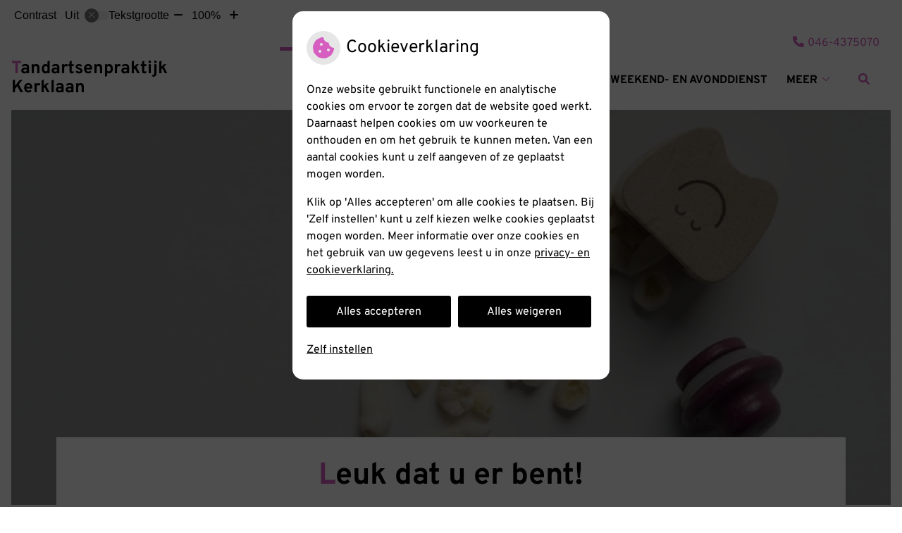

--- FILE ---
content_type: text/html; charset=UTF-8
request_url: https://www.tandartsenpraktijkkerklaan.nl/
body_size: 11856
content:



<!DOCTYPE html>
<html lang="nl-NL">
<head>
		 

<!-- Matomo -->
<script  nonce='f8fa332c52'>
  var _paq = window._paq = window._paq || [];
  /* tracker methods like "setCustomDimension" should be called before "trackPageView" */
  _paq.push(['trackPageView']);
  _paq.push(['enableLinkTracking']);
  (function() {
    var u="//statistieken.pharmeon.nl/";
    _paq.push(['setTrackerUrl', u+'matomo.php']);
    _paq.push(['setSiteId', 1514]);
    var d=document, g=d.createElement('script'), s=d.getElementsByTagName('script')[0];
    g.async=true; g.src=u+'matomo.js'; s.parentNode.insertBefore(g,s);
  })();
</script>
<!-- End Matomo Code -->
		 
 <!-- Start Default Consent Settings --> 
<script  nonce='f8fa332c52'>
  window.dataLayer = window.dataLayer || [];
  function gtag(){dataLayer.push(arguments);}

  // Function to get a cookie's value by name
  function getCookie(name) {
      const value = `; ${document.cookie}`;
      const parts = value.split(`; ${name}=`);
      if (parts.length === 2) return parts.pop().split(';').shift();
      return null;
  }

  // Get the values of the cookies
  const cookieAnalytische = getCookie('cookies-analytische');
  const cookieMarketing = getCookie('cookies-marketing');

  // Set the consent mode based on cookie values
  // Log the values of the cookies
  console.log('cookieAnalytische:', cookieAnalytische);
  console.log('cookieMarketing:', cookieMarketing);
	
  if (cookieAnalytische === 'Y' && cookieMarketing === 'Y') {
      // If both analytics and marketing cookies are allowed
	  
      gtag('consent', 'default', {
          'ad_storage': 'granted',
          'analytics_storage': 'granted',
          'ad_user_data': 'granted',
          'ad_personalization': 'granted',
          'personalization_storage': 'granted',
          'functionality_storage': 'granted',
          'security_storage': 'granted',
      });
  } else if (cookieAnalytische === 'N' || cookieAnalytische === null || cookieMarketing === 'N') {
      // If analytics cookies are not allowed or marketing cookies are not allowed
      if (localStorage.getItem('consentMode') === null) {
          gtag('consent', 'default', {
              'ad_storage': cookieMarketing === 'N' ? 'denied' : 'granted',
              'analytics_storage': cookieAnalytische === 'N' ? 'denied' : 'granted',
              'ad_user_data': cookieMarketing === 'N' ? 'denied' : 'granted',
              'ad_personalization': cookieMarketing === 'N' ? 'denied' : 'granted',
              'personalization_storage': 'denied',
              'functionality_storage': 'granted', // Only necessary storage is granted
              'security_storage': 'granted',
          });
      } else {
          gtag('consent', 'default', JSON.parse(localStorage.getItem('consentMode')));
      }
  }

  // Push user ID to dataLayer if it exists
  if (localStorage.getItem('userId') != null) {
      window.dataLayer.push({'user_id': localStorage.getItem('userId')});
  }
</script>

	
<!-- End Default Consent Settings --> 	
	
<meta charset="UTF-8">
<meta name="viewport" content="width=device-width, initial-scale=1">

<!-- Google Analytics -->


		<title>Tandartsenpraktijk Kerklaan, Kerklaan 11a, GNC, Neerbeek, Tandarts, Nejatpour, Tandarts Nejatpour,</title>
<meta name='robots' content='max-image-preview:large' />
	<style>img:is([sizes="auto" i], [sizes^="auto," i]) { contain-intrinsic-size: 3000px 1500px }</style>
	<link rel='dns-prefetch' href='//www.tandartsenpraktijkkerklaan.nl' />
<link rel='dns-prefetch' href='//cdn.jsdelivr.net' />
<link rel='stylesheet' id='dashicons-css' href='https://www.tandartsenpraktijkkerklaan.nl/wp-includes/css/dashicons.min.css?ver=6.7.2' type='text/css' media='all' />
<link rel='stylesheet' id='wp-jquery-ui-dialog-css' href='https://www.tandartsenpraktijkkerklaan.nl/wp-includes/css/jquery-ui-dialog.min.css?ver=6.7.2' type='text/css' media='all' />
<link rel='stylesheet' id='parent-style-css' href='https://www.tandartsenpraktijkkerklaan.nl/wp-content/themes/flexdesign-parent2018/css/style.css?ver=6.7.2' type='text/css' media='all' />
<style id='classic-theme-styles-inline-css' type='text/css'>
/*! This file is auto-generated */
.wp-block-button__link{color:#fff;background-color:#32373c;border-radius:9999px;box-shadow:none;text-decoration:none;padding:calc(.667em + 2px) calc(1.333em + 2px);font-size:1.125em}.wp-block-file__button{background:#32373c;color:#fff;text-decoration:none}
</style>
<style id='global-styles-inline-css' type='text/css'>
:root{--wp--preset--aspect-ratio--square: 1;--wp--preset--aspect-ratio--4-3: 4/3;--wp--preset--aspect-ratio--3-4: 3/4;--wp--preset--aspect-ratio--3-2: 3/2;--wp--preset--aspect-ratio--2-3: 2/3;--wp--preset--aspect-ratio--16-9: 16/9;--wp--preset--aspect-ratio--9-16: 9/16;--wp--preset--color--black: #000000;--wp--preset--color--cyan-bluish-gray: #abb8c3;--wp--preset--color--white: #ffffff;--wp--preset--color--pale-pink: #f78da7;--wp--preset--color--vivid-red: #cf2e2e;--wp--preset--color--luminous-vivid-orange: #ff6900;--wp--preset--color--luminous-vivid-amber: #fcb900;--wp--preset--color--light-green-cyan: #7bdcb5;--wp--preset--color--vivid-green-cyan: #00d084;--wp--preset--color--pale-cyan-blue: #8ed1fc;--wp--preset--color--vivid-cyan-blue: #0693e3;--wp--preset--color--vivid-purple: #9b51e0;--wp--preset--gradient--vivid-cyan-blue-to-vivid-purple: linear-gradient(135deg,rgba(6,147,227,1) 0%,rgb(155,81,224) 100%);--wp--preset--gradient--light-green-cyan-to-vivid-green-cyan: linear-gradient(135deg,rgb(122,220,180) 0%,rgb(0,208,130) 100%);--wp--preset--gradient--luminous-vivid-amber-to-luminous-vivid-orange: linear-gradient(135deg,rgba(252,185,0,1) 0%,rgba(255,105,0,1) 100%);--wp--preset--gradient--luminous-vivid-orange-to-vivid-red: linear-gradient(135deg,rgba(255,105,0,1) 0%,rgb(207,46,46) 100%);--wp--preset--gradient--very-light-gray-to-cyan-bluish-gray: linear-gradient(135deg,rgb(238,238,238) 0%,rgb(169,184,195) 100%);--wp--preset--gradient--cool-to-warm-spectrum: linear-gradient(135deg,rgb(74,234,220) 0%,rgb(151,120,209) 20%,rgb(207,42,186) 40%,rgb(238,44,130) 60%,rgb(251,105,98) 80%,rgb(254,248,76) 100%);--wp--preset--gradient--blush-light-purple: linear-gradient(135deg,rgb(255,206,236) 0%,rgb(152,150,240) 100%);--wp--preset--gradient--blush-bordeaux: linear-gradient(135deg,rgb(254,205,165) 0%,rgb(254,45,45) 50%,rgb(107,0,62) 100%);--wp--preset--gradient--luminous-dusk: linear-gradient(135deg,rgb(255,203,112) 0%,rgb(199,81,192) 50%,rgb(65,88,208) 100%);--wp--preset--gradient--pale-ocean: linear-gradient(135deg,rgb(255,245,203) 0%,rgb(182,227,212) 50%,rgb(51,167,181) 100%);--wp--preset--gradient--electric-grass: linear-gradient(135deg,rgb(202,248,128) 0%,rgb(113,206,126) 100%);--wp--preset--gradient--midnight: linear-gradient(135deg,rgb(2,3,129) 0%,rgb(40,116,252) 100%);--wp--preset--font-size--small: 13px;--wp--preset--font-size--medium: 20px;--wp--preset--font-size--large: 36px;--wp--preset--font-size--x-large: 42px;--wp--preset--spacing--20: 0.44rem;--wp--preset--spacing--30: 0.67rem;--wp--preset--spacing--40: 1rem;--wp--preset--spacing--50: 1.5rem;--wp--preset--spacing--60: 2.25rem;--wp--preset--spacing--70: 3.38rem;--wp--preset--spacing--80: 5.06rem;--wp--preset--shadow--natural: 6px 6px 9px rgba(0, 0, 0, 0.2);--wp--preset--shadow--deep: 12px 12px 50px rgba(0, 0, 0, 0.4);--wp--preset--shadow--sharp: 6px 6px 0px rgba(0, 0, 0, 0.2);--wp--preset--shadow--outlined: 6px 6px 0px -3px rgba(255, 255, 255, 1), 6px 6px rgba(0, 0, 0, 1);--wp--preset--shadow--crisp: 6px 6px 0px rgba(0, 0, 0, 1);}:where(.is-layout-flex){gap: 0.5em;}:where(.is-layout-grid){gap: 0.5em;}body .is-layout-flex{display: flex;}.is-layout-flex{flex-wrap: wrap;align-items: center;}.is-layout-flex > :is(*, div){margin: 0;}body .is-layout-grid{display: grid;}.is-layout-grid > :is(*, div){margin: 0;}:where(.wp-block-columns.is-layout-flex){gap: 2em;}:where(.wp-block-columns.is-layout-grid){gap: 2em;}:where(.wp-block-post-template.is-layout-flex){gap: 1.25em;}:where(.wp-block-post-template.is-layout-grid){gap: 1.25em;}.has-black-color{color: var(--wp--preset--color--black) !important;}.has-cyan-bluish-gray-color{color: var(--wp--preset--color--cyan-bluish-gray) !important;}.has-white-color{color: var(--wp--preset--color--white) !important;}.has-pale-pink-color{color: var(--wp--preset--color--pale-pink) !important;}.has-vivid-red-color{color: var(--wp--preset--color--vivid-red) !important;}.has-luminous-vivid-orange-color{color: var(--wp--preset--color--luminous-vivid-orange) !important;}.has-luminous-vivid-amber-color{color: var(--wp--preset--color--luminous-vivid-amber) !important;}.has-light-green-cyan-color{color: var(--wp--preset--color--light-green-cyan) !important;}.has-vivid-green-cyan-color{color: var(--wp--preset--color--vivid-green-cyan) !important;}.has-pale-cyan-blue-color{color: var(--wp--preset--color--pale-cyan-blue) !important;}.has-vivid-cyan-blue-color{color: var(--wp--preset--color--vivid-cyan-blue) !important;}.has-vivid-purple-color{color: var(--wp--preset--color--vivid-purple) !important;}.has-black-background-color{background-color: var(--wp--preset--color--black) !important;}.has-cyan-bluish-gray-background-color{background-color: var(--wp--preset--color--cyan-bluish-gray) !important;}.has-white-background-color{background-color: var(--wp--preset--color--white) !important;}.has-pale-pink-background-color{background-color: var(--wp--preset--color--pale-pink) !important;}.has-vivid-red-background-color{background-color: var(--wp--preset--color--vivid-red) !important;}.has-luminous-vivid-orange-background-color{background-color: var(--wp--preset--color--luminous-vivid-orange) !important;}.has-luminous-vivid-amber-background-color{background-color: var(--wp--preset--color--luminous-vivid-amber) !important;}.has-light-green-cyan-background-color{background-color: var(--wp--preset--color--light-green-cyan) !important;}.has-vivid-green-cyan-background-color{background-color: var(--wp--preset--color--vivid-green-cyan) !important;}.has-pale-cyan-blue-background-color{background-color: var(--wp--preset--color--pale-cyan-blue) !important;}.has-vivid-cyan-blue-background-color{background-color: var(--wp--preset--color--vivid-cyan-blue) !important;}.has-vivid-purple-background-color{background-color: var(--wp--preset--color--vivid-purple) !important;}.has-black-border-color{border-color: var(--wp--preset--color--black) !important;}.has-cyan-bluish-gray-border-color{border-color: var(--wp--preset--color--cyan-bluish-gray) !important;}.has-white-border-color{border-color: var(--wp--preset--color--white) !important;}.has-pale-pink-border-color{border-color: var(--wp--preset--color--pale-pink) !important;}.has-vivid-red-border-color{border-color: var(--wp--preset--color--vivid-red) !important;}.has-luminous-vivid-orange-border-color{border-color: var(--wp--preset--color--luminous-vivid-orange) !important;}.has-luminous-vivid-amber-border-color{border-color: var(--wp--preset--color--luminous-vivid-amber) !important;}.has-light-green-cyan-border-color{border-color: var(--wp--preset--color--light-green-cyan) !important;}.has-vivid-green-cyan-border-color{border-color: var(--wp--preset--color--vivid-green-cyan) !important;}.has-pale-cyan-blue-border-color{border-color: var(--wp--preset--color--pale-cyan-blue) !important;}.has-vivid-cyan-blue-border-color{border-color: var(--wp--preset--color--vivid-cyan-blue) !important;}.has-vivid-purple-border-color{border-color: var(--wp--preset--color--vivid-purple) !important;}.has-vivid-cyan-blue-to-vivid-purple-gradient-background{background: var(--wp--preset--gradient--vivid-cyan-blue-to-vivid-purple) !important;}.has-light-green-cyan-to-vivid-green-cyan-gradient-background{background: var(--wp--preset--gradient--light-green-cyan-to-vivid-green-cyan) !important;}.has-luminous-vivid-amber-to-luminous-vivid-orange-gradient-background{background: var(--wp--preset--gradient--luminous-vivid-amber-to-luminous-vivid-orange) !important;}.has-luminous-vivid-orange-to-vivid-red-gradient-background{background: var(--wp--preset--gradient--luminous-vivid-orange-to-vivid-red) !important;}.has-very-light-gray-to-cyan-bluish-gray-gradient-background{background: var(--wp--preset--gradient--very-light-gray-to-cyan-bluish-gray) !important;}.has-cool-to-warm-spectrum-gradient-background{background: var(--wp--preset--gradient--cool-to-warm-spectrum) !important;}.has-blush-light-purple-gradient-background{background: var(--wp--preset--gradient--blush-light-purple) !important;}.has-blush-bordeaux-gradient-background{background: var(--wp--preset--gradient--blush-bordeaux) !important;}.has-luminous-dusk-gradient-background{background: var(--wp--preset--gradient--luminous-dusk) !important;}.has-pale-ocean-gradient-background{background: var(--wp--preset--gradient--pale-ocean) !important;}.has-electric-grass-gradient-background{background: var(--wp--preset--gradient--electric-grass) !important;}.has-midnight-gradient-background{background: var(--wp--preset--gradient--midnight) !important;}.has-small-font-size{font-size: var(--wp--preset--font-size--small) !important;}.has-medium-font-size{font-size: var(--wp--preset--font-size--medium) !important;}.has-large-font-size{font-size: var(--wp--preset--font-size--large) !important;}.has-x-large-font-size{font-size: var(--wp--preset--font-size--x-large) !important;}
:where(.wp-block-post-template.is-layout-flex){gap: 1.25em;}:where(.wp-block-post-template.is-layout-grid){gap: 1.25em;}
:where(.wp-block-columns.is-layout-flex){gap: 2em;}:where(.wp-block-columns.is-layout-grid){gap: 2em;}
:root :where(.wp-block-pullquote){font-size: 1.5em;line-height: 1.6;}
</style>
<link rel='stylesheet' id='style-uzo-banner-app-css' href='https://www.tandartsenpraktijkkerklaan.nl/wp-content/plugins/ph-activeservices-mu/controller/../assets/css/uzo-banner-app.css?ver=6.7.2' type='text/css' media='all' />
<link rel='stylesheet' id='style-uzo-banners-css' href='https://www.tandartsenpraktijkkerklaan.nl/wp-content/plugins/ph-activeservices-mu/controller/../assets/css/uzo-banners.css?ver=6.7.2' type='text/css' media='all' />
<link rel='stylesheet' id='style-mma-banners-css' href='https://www.tandartsenpraktijkkerklaan.nl/wp-content/plugins/ph-activeservices-mu/controller/../assets/css/mma-banners.css?ver=6.7.2' type='text/css' media='all' />
<link rel='stylesheet' id='style-uzo-bar-css' href='https://www.tandartsenpraktijkkerklaan.nl/wp-content/plugins/ph-activeservices-mu/controller/../assets/css/uzo-bar.css?ver=6.7.2' type='text/css' media='all' />
<link rel='stylesheet' id='style-uzo-page-css' href='https://www.tandartsenpraktijkkerklaan.nl/wp-content/plugins/ph-activeservices-mu/controller/../assets/css/uzo-page.css?ver=6.7.2' type='text/css' media='all' />
<link rel='stylesheet' id='ph_cookie_style-css' href='https://www.tandartsenpraktijkkerklaan.nl/wp-content/plugins/ph-cookie-helper-mu/assets/css/cookie-style.css?ver=6.7.2' type='text/css' media='all' />
<link rel='stylesheet' id='style-frontend-css' href='https://www.tandartsenpraktijkkerklaan.nl/wp-content/plugins/ph-dental-technique-mu/controller/../frontendstijl.css?ver=6.7.2' type='text/css' media='all' />
<link rel='stylesheet' id='ph_slider_styles-css' href='https://www.tandartsenpraktijkkerklaan.nl/wp-content/plugins/ph-slider-mu/css/swiper.min.css?ver=6.7.2' type='text/css' media='all' />
<link rel='stylesheet' id='ph_slider_custom_styles-css' href='https://www.tandartsenpraktijkkerklaan.nl/wp-content/plugins/ph-slider-mu/css/swiper-edits.min.css?ver=6.7.2' type='text/css' media='all' />
<link rel='stylesheet' id='header-style-css' href='https://www.tandartsenpraktijkkerklaan.nl/wp-content/themes/flexdesign-parent2018/flex-design/header/pioen-knmt/css/pioen-knmt.css?ver=6.7.2' type='text/css' media='all' />
<link rel='stylesheet' id='content-style-css' href='https://www.tandartsenpraktijkkerklaan.nl/wp-content/themes/flexdesign-parent2018/flex-design/content/pioen-knmt/css/pioen-knmt.css?ver=6.7.2' type='text/css' media='all' />
<link rel='stylesheet' id='footer-style-css' href='https://www.tandartsenpraktijkkerklaan.nl/wp-content/themes/flexdesign-parent2018/flex-design/footer/pioen-knmt/css/pioen-knmt.css?ver=6.7.2' type='text/css' media='all' />
<script type="text/javascript" src="https://www.tandartsenpraktijkkerklaan.nl/wp-includes/js/jquery/jquery.min.js?ver=3.7.1" id="jquery-core-js"></script>
<script type="text/javascript" src="https://www.tandartsenpraktijkkerklaan.nl/wp-includes/js/jquery/jquery-migrate.min.js?ver=3.4.1" id="jquery-migrate-js"></script>
<script type="text/javascript" src="https://www.tandartsenpraktijkkerklaan.nl/wp-content/themes/flexdesign-parent2018/components/bootstrap/js/bootstrap.min.js?ver=1" id="bootstrap-js-js"></script>
<script type="text/javascript" src="https://www.tandartsenpraktijkkerklaan.nl/wp-content/themes/flexdesign-parent2018/components/bootstrap/js/card.min.js?ver=1" id="card-js-js"></script>
<script type="text/javascript" src="https://www.tandartsenpraktijkkerklaan.nl/wp-content/themes/flexdesign-parent2018/components/medewerker-slider/js/slick.min.js?ver=1" id="slick.js-js"></script>
<script type="text/javascript" src="https://www.tandartsenpraktijkkerklaan.nl/wp-content/themes/flexdesign-parent2018/components/zoomer/js/jquery.zoomer.min.js?ver=20190715" id="pharmeon_master_zoomer-js"></script>
<script type="text/javascript" src="https://www.tandartsenpraktijkkerklaan.nl/wp-content/themes/flexdesign-parent2018/components/fancybox/js/fancybox.js?ver=20170721" id="pharmeon_master_fancybox-js"></script>
<script type="text/javascript" src="https://cdn.jsdelivr.net/npm/css-vars-ponyfill@2?ver=1" id="pharmeon_master_theme-var-js"></script>
<script type="text/javascript" src="https://www.tandartsenpraktijkkerklaan.nl/wp-content/plugins/ph-cookie-helper-mu/scripts/jquery-cookie.min.js?ver=6.7.2" id="ph_jquery_cookie_script-js"></script>
<script type="text/javascript" src="https://www.tandartsenpraktijkkerklaan.nl/wp-content/plugins/ph-cookie-helper-mu/scripts/cookie-enabler.min.js?ver=6.7.2" id="ph_cookie_enabler_script-js"></script>
<script type="text/javascript" src="https://www.tandartsenpraktijkkerklaan.nl/wp-content/plugins/ph-slider-mu/js/swiper.min.js?ver=6.7.2" id="ph_slider_script-js"></script>
<script type="text/javascript" src="https://www.tandartsenpraktijkkerklaan.nl/wp-content/plugins/ph-testimonials-mu//assets/js/testimonials.js?ver=6.7.2" id="testimonials-widgets-js-js"></script>
<script type="text/javascript" src="https://www.tandartsenpraktijkkerklaan.nl/wp-content/themes/flexdesign-parent2018/flex-design/header/pioen-knmt/js/pioen-knmt.js?ver=6.7.2" id="js-header-js"></script>
<script type="text/javascript" src="https://www.tandartsenpraktijkkerklaan.nl/wp-content/themes/flexdesign-parent2018/flex-design/content/pioen-knmt/js/pioen-knmt.js?ver=6.7.2" id="js-content-js"></script>
<link rel="canonical" href="https://www.tandartsenpraktijkkerklaan.nl/" />
<!-- Pharmeon SEO Description --><meta name="description" content="Uw tandarts voor uitstekende mondzorg en een stralende lach."><!-- /Pharmeon SEO Description --><!-- Pharmeon SEO keywords --><meta name="keywords" content="tandartsenpraktijk, kerklaan, tandarts, neerbeek, GCN, Nejatpour, mondzorg, Heetman"><!-- /Pharmeon SEO keywords --><style>/* ==========================================================================
   LESS Variables 
   ========================================================================== */
/*** COLOR SETTINGS - ORIGINAL ***/
.fa-family {
  font-family: "Font Awesome 6 Pro";
}
:root {
  --main-color: #d65ec0;
  --secondary-color: var(--main-color-comp4);
  --secondary-color-lighten: #ffffff;
  --main-color-tint1: #dc76c1;
  --secondary-color-tint1: var(--main-color-tint1);
  --main-color-tint2: #e087b2;
  --secondary-color-tint2: var(--main-color-tint2);
  --main-color-shade1: #d046ab;
  --secondary-color-shade1: var(--main-color-shade1);
  --main-color-shade2: #cc358b;
  --secondary-color-shade2: var(--main-color-shade2);
  --main-color-analog1: #d97b6a;
  --secondary-color-analog1: var(--main-color-shade2);
  --main-color-analog2: #e9a7bc;
  --secondary-color-analog2: var(--main-color-shade2);
  --main-color-analog3: #c28be1;
  --secondary-color-analog3: var(--main-color-shade2);
  --main-color-analog4: #806ad9;
  --secondary-color-analog4: var(--main-color-shade2);
  --main-color-triad1: #b8d65e;
  --secondary-color-triad1: var(--main-color-shade2);
  --main-color-triad2: #b7e252;
  --secondary-color-triad2: var(--main-color-shade2);
  --main-color-triad3: #5eb6d6;
  --secondary-color-triad3: var(--main-color-shade2);
  --main-color-triad4: #4eb6e6;
  --secondary-color-triad4: var(--main-color-shade2);
  --main-color-comp1: #b466a6;
  --secondary-color-comp1: var(--main-color-shade2);
  --main-color-comp2: #db72c8;
  --secondary-color-comp2: var(--main-color-shade2);
  --main-color-comp3: #55c586;
  --secondary-color-comp3: var(--main-color-shade2);
  --main-color-comp4: #77d7a0;
  --focus-color: #7c1f54;
}
.team__flip-cards .team__member {
  background-color: #d65ec0;
}
.team__boxes .teamText__thumbnail img {
  border-color: #d65ec0;
}
.team__round .teamText__function .function__text {
  color: #d65ec0;
}
.team__round .team__member:hover .teamText__thumbnail:before {
  background: rgba(214, 94, 192, 0.25);
}
.theme-bg {
  background-color: #d65ec0;
}
.theme-bgh:hover,
.theme-bgh:focus {
  background-color: #d65ec0;
}
.theme-color {
  color: #d65ec0;
}
.theme-border {
  border-color: #d65ec0;
}
.accordion .card-header:before {
  background-color: #d65ec0;
}
.gform_wrapper input[type='submit'],
.gform_wrapper input[type='button'] {
  background-color: #d65ec0;
  border-color: #d24eba;
}
.gform_wrapper input[type='submit']:active,
.gform_wrapper input[type='button']:active {
  background-color: #d24eba;
  border-color: #d046b6;
}
</style>	 </head>

<body class="home page-template-default page page-id-6">

	

    <aside aria-label="Toegankelijkheid">
        <a class="skip-link" href="#main">Naar inhoud</a>
                    <div id="accessibility-top-bar" class="top-bar">
    <div class="top-bar__inner">
        <div class="top-bar__buttons">
            <button class="top-bar__toggle-settings" aria-controls="accessibility-top-bar-components"><i
                    class="fa-light fa-gear" aria-hidden="true"></i> <span>Instellingen</span> <i
                    class="fa-regular fa-chevron-down" aria-hidden="true"></i></button>
                    </div>
        <div id="accessibility-top-bar-components" role="dialog" aria-modal="true"
             aria-labelledby="accessibility-top-bar-label" class="top-bar__components">
            <button class="top-bar__close-settings"><i class="fa-regular fa-xmark" aria-hidden="true"></i><span
                    class="visually-hidden">Sluiten</span></button>
            <span id="accessibility-top-bar-label"
                  class="h2 top-bar__component top-bar__component--settings"
                  role="heading"
                  aria-level="2"
            >
                <i class="fa-light fa-gear" aria-hidden="true"></i> Instellingen
            </span>
            <ul>
                <li class="top-bar__component top-bar__component--contrast">
                    <div class="top-bar__component-row">
                        <span id="contrast-label" class="top-bar__component-title">Contrast</span>
                        <span class="top-bar__component-input"><span class="contrastSwitcher"></span></span>
                    </div>
                </li>
                <li class="top-bar__component top-bar__component--fontsize">
                    <div class="top-bar__component-row">
                        <span class="top-bar__component-title">Tekstgrootte</span>
                        <span class="top-bar__component-input"><span class="zoomerContainer"></span></span>
                    </div>
                    <p class="top-bar__component-description">Bekijk hoe de lettergrootte van de tekst eruit komt te
                        zien.</p>
                </li>
                <li class="top-bar__component top-bar__component--spacer">
                </li>
                                            </ul>
        </div>
    </div>
</div>
            </aside>



<header class="header">
    <div class="fixed-header-marker" aria-hidden="true"></div>
	<div class="headerTop">
		<div class="innerWrapper">
			<div class="headerPrimary">
				<div class="headerLogo">
											<div class="headerLogo__title">
							<h2>
								<a class="site-title" href="https://www.tandartsenpraktijkkerklaan.nl/" rel="home">Tandartsenpraktijk Kerklaan</a>
							</h2>
						</div>
									</div> 

				<div class="headerMenu">
					<nav id="site-navigation" class="headerMain__navigation" aria-labelledby="primaryMenuHeading">
	<h2 id="primaryMenuHeading" class="visually-hidden">Hoofdmenu</h2>
	<button class="menu-toggle jsMenuToggle" aria-expanded="false"><span class="menu-text">Menu</span></button>
	<ul id="primary-menu" class="menu"><li id="menu-item-35" class="menu-item menu-item-type-post_type menu-item-object-page menu-item-home current-menu-item page_item page-item-6 current_page_item menu-item-35"><a href="https://www.tandartsenpraktijkkerklaan.nl/" aria-current="page">Home</a></li>
<li id="menu-item-36" class="menu-item menu-item-type-post_type menu-item-object-page menu-item-has-children menu-item-36"><a href="https://www.tandartsenpraktijkkerklaan.nl/team/">Over ons</a>
<ul class="sub-menu">
	<li id="menu-item-37" class="menu-item menu-item-type-post_type menu-item-object-page menu-item-37"><a target="_blank" href="https://www.tandartsenpraktijkkerklaan.nl/team/">Team</a></li>
	<li id="menu-item-38" class="menu-item menu-item-type-post_type menu-item-object-page menu-item-38"><a href="https://www.tandartsenpraktijkkerklaan.nl/behandeling/">Werkwijze</a></li>
	<li id="menu-item-41" class="menu-item menu-item-type-post_type menu-item-object-page menu-item-41"><a href="https://www.tandartsenpraktijkkerklaan.nl/tarieven/">Tarieven</a></li>
	<li id="menu-item-39" class="menu-item menu-item-type-post_type menu-item-object-page menu-item-39"><a href="https://www.tandartsenpraktijkkerklaan.nl/kwaliteit/">Kwaliteit</a></li>
	<li id="menu-item-40" class="menu-item menu-item-type-post_type menu-item-object-page menu-item-40"><a href="https://www.tandartsenpraktijkkerklaan.nl/klachten/">Klachten</a></li>
</ul>
</li>
<li id="menu-item-51" class="menu-item menu-item-type-post_type menu-item-object-page menu-item-51"><a href="https://www.tandartsenpraktijkkerklaan.nl/contact/">Contact</a></li>
<li id="menu-item-119" class="menu-item menu-item-type-post_type menu-item-object-page menu-item-119"><a href="https://www.tandartsenpraktijkkerklaan.nl/betalen/">Betalen</a></li>
<li id="menu-item-153" class="menu-item menu-item-type-post_type menu-item-object-page menu-item-153"><a href="https://www.tandartsenpraktijkkerklaan.nl/weekenddienst/">SPOED weekend- en avonddienst</a></li>
<li id="menu-item-52" class="menu-item menu-item-type-post_type menu-item-object-page menu-item-52"><a href="https://www.tandartsenpraktijkkerklaan.nl/inschrijven/">Inschrijven</a></li>
<li id="menu-item-42" class="menu-item menu-item-type-post_type menu-item-object-page menu-item-has-children menu-item-42"><a href="https://www.tandartsenpraktijkkerklaan.nl/informatiefolders/">Gezondheid</a>
<ul class="sub-menu">
	<li id="menu-item-45" class="menu-item menu-item-type-post_type menu-item-object-page menu-item-45"><a href="https://www.tandartsenpraktijkkerklaan.nl/preventie/">Preventie</a></li>
	<li id="menu-item-44" class="menu-item menu-item-type-post_type menu-item-object-page menu-item-44"><a href="https://www.tandartsenpraktijkkerklaan.nl/angst/">Angst</a></li>
	<li id="menu-item-49" class="menu-item menu-item-type-post_type menu-item-object-page menu-item-49"><a href="https://www.tandartsenpraktijkkerklaan.nl/mondgezondheidencyclopedie/">Mondgezondheid ABC</a></li>
	<li id="menu-item-47" class="menu-item menu-item-type-post_type menu-item-object-page menu-item-47"><a href="https://www.tandartsenpraktijkkerklaan.nl/nieuws/">Nieuws</a></li>
	<li id="menu-item-43" class="menu-item menu-item-type-post_type menu-item-object-page menu-item-43"><a href="https://www.tandartsenpraktijkkerklaan.nl/informatiefolders/">Informatiefolders</a></li>
	<li id="menu-item-48" class="menu-item menu-item-type-post_type menu-item-object-page menu-item-48"><a href="https://www.tandartsenpraktijkkerklaan.nl/links/">Links</a></li>
</ul>
</li>
<li id="menu-item-231" class="menu-item menu-item-type-post_type menu-item-object-page menu-item-231"><a href="https://www.tandartsenpraktijkkerklaan.nl/algemene-voorwaarden/">Algemene voorwaarden</a></li>
<li id="menu-item-141" class="menu-item menu-item-type-post_type menu-item-object-page menu-item-141"><a href="https://www.tandartsenpraktijkkerklaan.nl/privacyverklaring/">Privacyverklaring</a></li>
<li id="menu-item-356" class="menu-item menu-item-type-post_type menu-item-object-page menu-item-356"><a href="https://www.tandartsenpraktijkkerklaan.nl/aanvullende-informatie-over-covid-19-in-onze-praktijk/">Aanvullende informatie over Covid -19 in onze praktijk</a></li>
<li id="menu-item-560" class="menu-item menu-item-type-post_type menu-item-object-page menu-item-560"><a href="https://www.tandartsenpraktijkkerklaan.nl/coronavirus/">Coronavirus</a></li>
</ul></nav>					
					<div class="headerSearch">
						<button class="headerSearch__btn search-open-icon" aria-label="Zoeken" aria-expanded="false">
							<i class="fa-icon fas fa-search"></i>
						</button>

						<div class="headerSearchOverlay">
							<button class="headerSearchOverlayBtn search-close-icon" aria-label="Sluit zoeken">
								<i class="fa-icon fal fa-times"></i>
							</button>

							<!-- search -->
<form class="site-search-form" method="get" action="https://www.tandartsenpraktijkkerklaan.nl" role="search">
	<input class="site-search-input" id="siteSearch" type="search" name="s" placeholder="Wat zoekt u?" aria-label="Wat zoekt u?">
	<button class="site-search-submit" type="submit"><i class="fa-icon fal fa-search fa-icon"></i><span>Zoeken</span></button>
</form>						</div>
					</div>
				</div>

				<div class="headerAdres">
					<div class="headerTop__info--phone"><a href='tel:046-4375070' class='practice_info practice-phone-number'><i class='fa-icon fal fa-phone pratice-info-prefix'><span class='visually-hidden'>Tel:</span></i><span class='practice-info-content digits'>046-4375070</span></a></div>
				</div>
			</div>
		</div>
	</div>

	<div class="headerMiddle">
		<div class="headerMiddleWrapper">
			<div class="headerMiddle__slide contrast-ignore" id="jsBottomSlider">
									<img src="https://www.tandartsenpraktijkkerklaan.nl/wp-content/uploads/sites/833/2020/12/cropped-photo-1601708832940-425f2c21957c.jpeg" alt="" />
				
							</div>
		</div>
	</div>

</header>

<div class="mainContent">


<div class="main" data-background-color="false">
	<div class="innerWrapper">
		<div class="flex-row">
			<div class="mainText flex-col-xs-12">
									

	<main id="main" class="post-6 page type-page status-publish hentry">
		<h1 class="content-title">Leuk dat u er bent!</h1> 
		<div class="contentDiv">
			<p style="text-align: center">Tandartsenpraktijk Kerklaan is uw tandarts in Neerbeek voor uitstekende mondzorg. Een goede mondverzorging is belangrijk voor een stralende lach en voor uw algehele gezondheid. U bent van harte welkom!</p>
<h3 style="text-align: center"><strong>Wij nemen nog nieuwe patiënten aan! U kunt u inschrijven via deze link.</strong></h3>
<p style="text-align: center"><a href="https://www.tandartsenpraktijkkerklaan.nl/inschrijven/">https://www.tandartsenpraktijkkerklaan.nl/inschrijven/</a></p>
		</div>
	</main><!-- #post-## -->

							</div>
		</div>
	</div>
</div>


    <section class="newsFrontWrapper" data-background-color="false" aria-labelledby="newsFrontHeading">
        <h2 class="visually-hidden" id="newsFrontHeading">Nieuws</h2>
        <div class="innerWrapper">
            <article class='newsItem'><header class='newsItem__Heading'><h2 class='newsItem__title'>Ook in december, snoep verstandig!</h2><p class="newsItem__publish"><small><em>Publicatiedatum: <i>26-11-2025</i></em></small></p></header><p>Chocoladeletters, pepernoten, marsepein, kerstkransjes en ander lekkers; er wordt heel wat af gesnoept in december. Maar hoe houd je je mond gezond met al die zoetigheid?</p><a class="newsItem__link" href="https://allesoverhetgebit.nl/nieuws/ook-in-december-snoep-verstandig" target="_blank">Lees verder <span class="visuallyHidden">over &apos;Ook in december, snoep verstandig!&apos; op allesoverhetgebit.nl</span></a></article><article class='newsItem'><header class='newsItem__Heading'><h2 class='newsItem__title'>Zeg, hoe goed ben jij eigenlijk verzekerd als het om je gebit gaat?</h2><p class="newsItem__publish"><small><em>Publicatiedatum: <i>19-11-2025</i></em></small></p></header><p>Het is een vraag die ieder jaar weer terugkomt. En je bent niet de enige die soms door de bomen het bos niet meer ziet. Om je tijdens de overstapweken een handje te helpen, leggen we met een animatiefilmpje uit hoe het ook al weer zit met de zorgverzekering en de aanvullende tandartsverzekering.</p><a class="newsItem__link" href="https://allesoverhetgebit.nl/nieuws/zeg-hoe-goed-ben-jij-eigenlijk-verzekerd-als-het-om-je-gebit-gaat-0" target="_blank">Lees verder <span class="visuallyHidden">over &apos;Zeg, hoe goed ben jij eigenlijk verzekerd als het om je gebit gaat?&apos; op allesoverhetgebit.nl</span></a></article><article class='newsItem'><header class='newsItem__Heading'><h2 class='newsItem__title'>Stop met roken en vapen. Doe mee aan Stoptober!</h2><p class="newsItem__publish"><small><em>Publicatiedatum: <i>08-09-2025</i></em></small></p></header><p>Stoppen met roken en vapen valt niet mee. Maar als je nu eens samen met tienduizenden anderen die eerste stap zet? Doe daarom in oktober mee met Stoptober, de meest succesvolle methode om van je verslaving af te komen.</p><a class="newsItem__link" href="https://allesoverhetgebit.nl/nieuws/stop-met-roken-en-vapen-doe-mee-aan-stoptober" target="_blank">Lees verder <span class="visuallyHidden">over &apos;Stop met roken en vapen. Doe mee aan Stoptober!&apos; op allesoverhetgebit.nl</span></a></article><article class='newsItem'><header class='newsItem__Heading'><h2 class='newsItem__title'>Zorg na de vakantie weer goed voor je gebit</h2><p class="newsItem__publish"><small><em>Publicatiedatum: <i>27-08-2025</i></em></small></p></header><p>Snoepjes tijdens die lange autorit, ijsjes op het strand en de hele dag door verkoelende drankjes. Heerlijk, maar je tanden en kiezen heb je daar geen plezier mee gedaan. Weet je dat we tijdens de zomer maar liefst 5 keer zoveel suikers nuttigen dan normaal? En het kan zijn dat je je gebit wat minder goed ...</p><a class="newsItem__link" href="https://allesoverhetgebit.nl/nieuws/zorg-na-de-vakantie-weer-goed-voor-je-gebit" target="_blank">Lees verder <span class="visuallyHidden">over &apos;Zorg na de vakantie weer goed voor je gebit&apos; op allesoverhetgebit.nl</span></a></article><article class='newsItem'><header class='newsItem__Heading'><h2 class='newsItem__title'>Tanden wisselen, een heel avontuur</h2><p class="newsItem__publish"><small><em>Publicatiedatum: <i>22-08-2025</i></em></small></p></header><p>De een vindt het stoer om grotemensentanden te krijgen. De ander vindt het spannend, misschien wel een beetje eng. Leg je kind rustig uit wat er gebeurt. En maak er samen een leuk avontuur van.</p><a class="newsItem__link" href="https://allesoverhetgebit.nl/nieuws/tanden-wisselen-een-heel-avontuur" target="_blank">Lees verder <span class="visuallyHidden">over &apos;Tanden wisselen, een heel avontuur&apos; op allesoverhetgebit.nl</span></a></article>            
            <div class="newsFrontWrapperOverview" style="display:none;">
                <a href="https://www.tandartsenpraktijkkerklaan.nl/nieuws">Bekijk alle nieuwsberichten</a>
            </div>
        </div>
    </section>



</div>

<footer class="footer">
			<div class="footerTop">
			<div class="innerWrapper">
				<div class="sidebarThree">
					<div id="black-studio-tinymce-3" class="widget black-studio-tinymce-3 widget_black_studio_tinymce"><div class="widgetContainer"><h2 class="widget-title">Aangesloten bij:</h2><div class="textwidget"><p><h2 class="widget-title">Aangesloten bij: </h2>
<img class="alignnone img-resp size-full wp-image-964" src="https://www.tandartsenpraktijkkerklaan.nl/wp-content/plugins/ph-shortcodes-mu/content/../images/knmt-logo.svg" alt="Koninklijke Nederlandse Maatschappij tot Bevordering der Tandheelkunde" style="margin:0;" /></p>
</div></div></div><div id="black-studio-tinymce-5" class="widget black-studio-tinymce-5 widget_black_studio_tinymce"><div class="widgetContainer"><h2 class="widget-title">De praktijk</h2><div class="textwidget"><p>U kunt rekenen op onze deskundigheid en ervaring.<br />
Elk lid van ons team is uitstekend geschoold en heeft zijn/haar eigen taken.<br />
Onder ‘Team’ stellen onze <a href="https://www.tandartsenpraktijkkerklaan.nl/team/">collega’s</a> zich aan u voor.</p>
<p>U kunt bij ons terecht voor <a href="https://www.allesoverhetgebit.nl/alles-over-de-tandartspraktijk/beroepen-in-de-tandheelkunde/tandarts/">de meest voorkomende behandelingen.<br />
</a></p>
</div></div></div><div id="black-studio-tinymce-6" class="widget black-studio-tinymce-6 widget_black_studio_tinymce"><div class="widgetContainer"><h2 class="widget-title">Mondzorg</h2><div class="textwidget"><p>Wij begeleiden u in de vorm van informatie en uitleg over mondgezondheid en –verzorging.<br />
				    				 De <a href="https://www.allesoverhetgebit.nl/alles-over-de-tandartspraktijk/beroepen-in-de-tandheelkunde/mondhygi%C3%ABnist/">mondhygiënist</a> / <a href="https://www.allesoverhetgebit.nl/alles-over-de-tandartspraktijk/beroepen-in-de-tandheelkunde/preventieassistent/">preventieassistent</a><br />
				    				 helpt u uw gebit schoon te houden. Ook kan hij of zij u adviseren over goede<br />
				    				 <a href="https://www.tandartsenpraktijkkerklaan.nl/preventie/">preventie</a> van gaatjes en andere problemen.<br />
				    				 Voorkomen is ten slotte beter dan genezen.</p>
</div></div></div><div id="address_widget-2" class="widget address_widget-2 widget_address_widget"><div class="widgetContainer"><h2 class="widget-title">Adresgegevens</h2><div class="textwidget"><p>Kerklaan 11A<br />6191GM Neerbeek</p><p>Tel: <a href="tel:046-4375070">046-4375070</a><br />E-mail: <a href="mailto:info@tpkerklaan.nl">info@tpkerklaan.nl</a></p></div></div></div><div id="openinghours_widget-2" class="widget openinghours_widget-2 widget_openinghours_widget"><div class="widgetContainer"><h2 class="widget-title">Openingstijden</h2><div class='table-responsive'><table class='table table-openingsHours'><tbody><tr><th>
						Maandag:
					</th>
					<td>
						08:30 <span class='visually-hidden'>tot</span>- 12:45<br />13:30 <span class='visually-hidden'>tot</span>- 17:00
					</td></tr><tr><th>
						Dinsdag:
					</th>
					<td>
						08:30 <span class='visually-hidden'>tot</span>- 12:45<br />13:30 <span class='visually-hidden'>tot</span>- 17:00
					</td></tr><tr><th>
						Woensdag:
					</th>
					<td>
						08:30 <span class='visually-hidden'>tot</span>- 12:45<br />13:30 <span class='visually-hidden'>tot</span>- 17:00
					</td></tr><tr><th>
						Donderdag:
					</th>
					<td>
						08:30 <span class='visually-hidden'>tot</span>- 12:45<br />13:30 <span class='visually-hidden'>tot</span>- 17:00
					</td></tr><tr><th>
						Vrijdag:
					</th>
					<td>
						08:30 - 12:30
					</td></tr></tbody></table></div></div></div><div id="black-studio-tinymce-2" class="widget black-studio-tinymce-2 widget_black_studio_tinymce"><div class="widgetContainer"><h2 class="widget-title">Hoe gezond is je mond?</h2><div class="textwidget"><p><h2 class="widget-title">Hoe gezond is je mond?</h2> 
<a href="https://www.allesoverhetgebit.nl/" target="_blank"><img class="img-resp" src="https://wp.uwtandartsonline.nl/wp-content/uploads/2017/04/allesoverhetgebit.gif" alt="hoe-gezond-is-je-mond" width="300" height="250" /></a></p>
</div></div></div>	    <div id="recent-posts-2" class="widget recent-posts-2 widget_recent_entries"><div class="widgetContainer">	    <h2 class="widget-title">Nieuws</h2>	    <ul>
	    	        <li>
	            <a href="https://www.tandartsenpraktijkkerklaan.nl/ook-in-december-snoep-verstandig/">Ook in december, snoep verstandig!</a>
	        	        </li>
	    	        <li>
	            <a href="https://www.tandartsenpraktijkkerklaan.nl/zeg-hoe-goed-ben-jij-eigenlijk-verzekerd-als-het-om-je-gebit-gaat/">Zeg, hoe goed ben jij eigenlijk verzekerd als het om je gebit gaat?</a>
	        	        </li>
	    	        <li>
	            <a href="https://www.tandartsenpraktijkkerklaan.nl/stop-met-roken-en-vapen-doe-mee-aan-stoptober/">Stop met roken en vapen. Doe mee aan Stoptober!</a>
	        	        </li>
	    	        <li>
	            <a href="https://www.tandartsenpraktijkkerklaan.nl/zorg-na-de-vakantie-weer-goed-voor-je-gebit/">Zorg na de vakantie weer goed voor je gebit</a>
	        	        </li>
	    	        <li>
	            <a href="https://www.tandartsenpraktijkkerklaan.nl/tanden-wisselen-een-heel-avontuur/">Tanden wisselen, een heel avontuur</a>
	        	        </li>
	    	    </ul>
	    </div></div>	    				</div>
			</div>
		</div>
		<div class="footerBottom">
    <div class="innerWrapper">
        <div class="pharmLinks">
	<a id="poweredby" href="https://uwzorgonline.nl" target="_blank">Uw Zorg Online</a> | <a id="login" href="https://www.tandartsenpraktijkkerklaan.nl/wp-admin/">Beheer</a>
</div>
        <div class="socialFooter">
            <a href="https://www.knmt.nl/">
            <svg class="socialFooter__knmt" id="Layer_1" data-name="Layer 1" xmlns="http://www.w3.org/2000/svg" viewBox="0 0 226.72 48" aria-labelledby="knmtLogoTitle knmtLogoDesc" role="img">
                <title id="knmtLogoTitle">Aangesloten bij de KNMT</title>
                <desc id="knmtLogoDesc">Koninklijke Nederlandse Maatschappij tot Bevordering der Tandheelkunde</desc>
                <path class="cls-1" d="M.57,22.8H13.89l9.41-9.41V.08Zm0,2.56L23.3,48.08V34.76l-9.41-9.4Zm25.28,9.4V48.08L48.57,25.36H35.26Zm0-34.68V13.39l9.41,9.41H48.57ZM84.48,45l-13-17.8-4.84,5V45h-9.2V3.17h9.2V21.45l17-18.28H94.75l-17,17.74L95.53,45Zm44.44,0L108.67,18.4V45H99.59V3.17h8.48l19.59,25.75V3.17h9.08V45ZM178,45V17.69L166.25,35.55H166L154.36,17.87V45h-9.07V3.17h9.91l11,17.68,11-17.68h9.92V45ZM192.65,3.17v8.48h12.73V45h9.2V11.65H227.3V3.17Z" transform="translate(-0.57 -0.08)"/>
            </svg>
        </a>
        <span class="socialFooter__social">
							</span>
</div>		<div class="privacyLinks">
	<a id="privacy" href="https://www.tandartsenpraktijkkerklaan.nl/privacy/">Privacy</a> | <a id="voorwaarden" href="https://www.tandartsenpraktijkkerklaan.nl/voorwaarden/">Voorwaarden</a>
</div>    </div>
</div></footer>
	<!-- Cookie Modal Html-->
<section id="cookie-consent-modal" aria-modal="true" role="dialog" aria-labelledby="cookie-heading" data-nosnippet="data-nosnippet">
  <div class="cookiee-consent-container">
    <div class="cookiee-consent-notice">
                	<span tabindex="-1" role="heading" aria-level="2" id="cookie-heading" class="cookie-title" ><i class="fa-solid fa-cookie-bite" aria-hidden="true"></i> Cookieverklaring</span>
              <p class="cookie-paragraph">Onze website gebruikt functionele en analytische cookies om ervoor te zorgen dat de website goed werkt.
      Daarnaast helpen cookies om uw voorkeuren te onthouden en om het gebruik te kunnen meten. Van een aantal cookies kunt u zelf aangeven of ze geplaatst mogen worden.</p>
      <p class="cookie-paragraph">Klik op 'Alles accepteren' om alle cookies te plaatsen. Bij 'Zelf instellen' kunt u zelf kiezen welke cookies geplaatst mogen worden.
      Meer informatie over onze cookies en het gebruik van uw gegevens leest u in onze <a style="text-decoration: underline; color: black;" href="https://www.tandartsenpraktijkkerklaan.nl/privacy">privacy- en cookieverklaring.</a></p>
    </div>
    <div class="cookie-consent-selection">
        <button value="true" class="cookie-consent-allow">Alles accepteren</button> 
		<button value="true" class="cookie-consent-decline">Alles weigeren</button>
		<a class="cookie-consent-settings" href="https://www.tandartsenpraktijkkerklaan.nl/privacy/#cookie-instellingen">Zelf instellen</a>
    </div>
  </div>
 </section>
<script type="text/javascript" src="https://www.tandartsenpraktijkkerklaan.nl/wp-includes/js/jquery/ui/core.min.js?ver=1.13.3" id="jquery-ui-core-js"></script>
<script type="text/javascript" src="https://www.tandartsenpraktijkkerklaan.nl/wp-includes/js/jquery/ui/mouse.min.js?ver=1.13.3" id="jquery-ui-mouse-js"></script>
<script type="text/javascript" src="https://www.tandartsenpraktijkkerklaan.nl/wp-includes/js/jquery/ui/resizable.min.js?ver=1.13.3" id="jquery-ui-resizable-js"></script>
<script type="text/javascript" src="https://www.tandartsenpraktijkkerklaan.nl/wp-includes/js/jquery/ui/draggable.min.js?ver=1.13.3" id="jquery-ui-draggable-js"></script>
<script type="text/javascript" src="https://www.tandartsenpraktijkkerklaan.nl/wp-includes/js/jquery/ui/controlgroup.min.js?ver=1.13.3" id="jquery-ui-controlgroup-js"></script>
<script type="text/javascript" src="https://www.tandartsenpraktijkkerklaan.nl/wp-includes/js/jquery/ui/checkboxradio.min.js?ver=1.13.3" id="jquery-ui-checkboxradio-js"></script>
<script type="text/javascript" src="https://www.tandartsenpraktijkkerklaan.nl/wp-includes/js/jquery/ui/button.min.js?ver=1.13.3" id="jquery-ui-button-js"></script>
<script type="text/javascript" src="https://www.tandartsenpraktijkkerklaan.nl/wp-includes/js/jquery/ui/dialog.min.js?ver=1.13.3" id="jquery-ui-dialog-js"></script>
<script type="text/javascript" src="https://www.tandartsenpraktijkkerklaan.nl/wp-content/themes/flexdesign-parent2018/components/accessibility/js/accessibility-contrast.min.js?ver=20180828" id="pharmeon_master_accessibility-contrast-js"></script>
<script type="text/javascript" src="https://www.tandartsenpraktijkkerklaan.nl/wp-content/themes/flexdesign-parent2018/components/accessibility/js/accessibility-helpers.min.js?ver=20180828" id="pharmeon_master_accessibility-menu-js"></script>
<script type="text/javascript" src="https://www.tandartsenpraktijkkerklaan.nl/wp-content/themes/flexdesign-parent2018/components/accessibility/js/focus-visible.min.js?ver=20180828" id="pharmeon_master_focus-visible-js"></script>
<script type="text/javascript" src="https://www.tandartsenpraktijkkerklaan.nl/wp-content/themes/flexdesign-parent2018/components/accessibility/js/top-bar.min.js?ver=20230706" id="pharmeon_master_top-bar-js"></script>
<script type="text/javascript" src="https://www.tandartsenpraktijkkerklaan.nl/wp-content/themes/flexdesign-parent2018/js/style.min.js?ver=20150908" id="pharmeon_master_theme-script-js"></script>
<script type="text/javascript" src="https://www.tandartsenpraktijkkerklaan.nl/wp-content/plugins/ph-cookie-helper-mu/scripts/script.min.js" id="ph_cookie_scripts-js"></script>
	 	</body>

</html>
